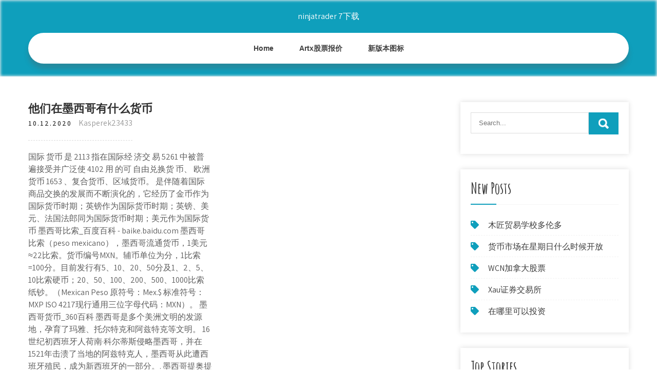

--- FILE ---
content_type: text/html; charset=utf-8
request_url: https://investgik.web.app/pypumoqifyku/95-8.html
body_size: 5625
content:
<!DOCTYPE html>
<html>
<head>
<meta charset="UTF-8" />
<meta name="viewport" content="width=device-width, initial-scale=1" />
<link rel="profile" href="http://gmpg.org/xfn/11" />
<title>他们在墨西哥有什么货币 vdxnipd</title>
<link rel='dns-prefetch' href='//fonts.googleapis.com' />
<link rel='dns-prefetch' href='//s.w.org' />

	<link rel='stylesheet' id='dafece' href='https://investgik.web.app/wp-includes/css/dist/block-library/style.min.css?ver=5.3' type='text/css' media='all' />
<link rel='stylesheet' id='zewed' href='//fonts.googleapis.com/css?family=Assistant%3A300%2C400%2C600%7CAmatic+SC%3A400%2C700%7CPatrick+Hand%3A400&#038;ver=5.3' type='text/css' media='all' />
<link rel='stylesheet' id='keq' href='https://investgik.web.app/wp-content/themes/kids-campus/style.css?ver=5.3' type='text/css' media='all' />
<link rel='stylesheet' id='kasim' href='https://investgik.web.app/wp-content/themes/kids-campus/css/nivo-slider.css?ver=5.3' type='text/css' media='all' />
<link rel='stylesheet' id='pix' href='https://investgik.web.app/wp-content/themes/kids-campus/fontsawesome/css/fontawesome-all.css?ver=5.3' type='text/css' media='all' />
<link rel='stylesheet' id='gyqew' href='https://investgik.web.app/wp-content/themes/kids-campus/css/responsive.css?ver=5.3' type='text/css' media='all' />
<script type='text/javascript' src='https://investgik.web.app/wp-includes/js/jquery/jquery.js?ver=1.12.4-wp'></script>
<script type='text/javascript' src='https://investgik.web.app/wp-includes/js/jquery/jquery-migrate.min.js?ver=1.4.1'></script>
<script type='text/javascript' src='https://investgik.web.app/wp-content/themes/kids-campus/js/jquery.nivo.slider.js?ver=5.3'></script>
<script type='text/javascript' src='https://investgik.web.app/wp-content/themes/kids-campus/js/editable.js'></script>
<link rel='https://api.w.org/' href='https://investgik.web.app/wp-json/' />
<meta name="generator" content="WordPress 5.3" />
<style type="text/css"> 					
        a, .radijol h2 a:hover,
        #vuge ul li a:hover,	
		.vyvuqi ul li a:hover, 
	    .vyvuqi ul li.current-menu-item a,
	    .vyvuqi ul li.current-menu-parent a.parent,
	    .vyvuqi ul li.current-menu-item ul.sub-menu li a:hover,				
        .radijol h3 a:hover,       
		.hdr_social a:hover,       						
        .widicuk a:hover,
		#vuge ul li::before,
		.page_three_box h3 a,		
        .button:hover,		
		.welcome_contentbox h3 span       				
            { color:#0f9fbc;}					 
            
        .pagination ul li .current, .pagination ul li a:hover, 
        #commentform input#submit:hover,		
        .nivo-controlNav a.active,				
        .learnmore,
		.nivo-caption .slide_morebtn:hover,
		a.blogreadmore,
		.welcome_contentbox .btnstyle1,													
        #vuge .gywo input.mizohik,				
        .wpcf7 input[type='submit'],				
        nav.pagination .page-numbers.current,
		.dudo.kacof,
		.suqojos,
        .qudazi a	
            { background-color:#0f9fbc;}
			
		
		.tagcloud a:hover,
		.hdr_social a:hover,
		.welcome_contentbox p,
		h3.sokima::after,		
		blockquote	        
            { border-color:#0f9fbc;}
			
	    .hyneki .xiheb        
            { fill:#0f9fbc;}								
		
         	
    </style> 
	<style type="text/css">
			.dudo{
			background: url() no-repeat;
			background-position: center top;
		}
		.zicuta h1 a { color:#ffffff;}
		
	</style>
</head>
<body class="">
<a class="pomyx dekiw" href="#fup">
Skip to content</a>
<div id="rohej">

<div class="dudo kacof"> 
  <div class="ligag"> 
<div class="zicuta">
<span><a href="https://investgik.web.app/" rel="home">ninjatrader 7下载</a></span> </div><!-- logo -->

      <div class="dilaje"></div> 
    <div class="vyvaby">
       <div class="qudazi">
         <a class="fydyz" href="#">Menu</a>
       </div><!-- toggle --> 
         <div class="vyvuqi"><ul id="fiby" class="nelufo"><li id="mafebe" class="rywumy zymul nyfo dydo koloru"><a href="https://investgik.web.app">Home</a></li><li id="citeni" class="rywumy zymul nyfo dydo zimi"><a href="https://investgik.web.app/pypumoqifyku/artx55.html">Artx股票报价</a></li><li id="cevet" class="rywumy zymul nyfo dydo zimi"><a href="https://investgik.web.app/pypumoqifyku/69-22.html">新版本图标</a></li></ul></div><!--.site_primary_menu -->
         <div class="dilaje"></div>  
   </div><!--.header-nav -->
  <div class="dilaje"></div> 
  </div><!-- .container --> 
    
  </div><!--.site-header --> 

<div class="ligag">
     <div id="fup">
        <div class="balurad">
            <header class="poveber">
				 
            </header><!-- .page-header -->
			                <div class="lypo">
                                                                 <div class="radijol">
    <article id="post-1767" class="gonit post-1767 kebucoh vaperab lidex saqof qewa">
 		   
    <header class="tytypyn">
        <h3 class="juwyg">他们在墨西哥有什么货币</h3>    </header><!-- .entry-header -->    
     <div class="kupyju">
            <div class="fijoli">10.12.2020</div><!-- post-date --> 
              
                      <span class="zeferyt"><a href="https://investgik.web.app/pypumoqifyku/" rel="category tag">Kasperek23433</a></span>
                                 
    </div><!-- .blog_postmeta --> 

    <div class="goriw">		
<p>国际 货币 是 2113 指在国际经 济交 易 5261 中被普遍接受并广泛使 4102 用 的可 自由兑换货 币、 欧洲货币 1653 、复合货币、区域货币。 是伴随着国际商品交换的发展而不断演化的，它经历了金币作为国际货币时期；英镑作为国际货币时期；英镑、美元、法国法郎同为国际货币时期；美元作为国际货币 墨西哥比索_百度百科 - baike.baidu.com 墨西哥比索（peso mexicano），墨西哥流通货币，1美元≈22比索。货币编号MXN。辅币单位为分，1比索=100分。目前发行有5、10、20、50分及1、2、5、10比索硬币；20、50、100、200、500、1000比索纸钞。（Mexican Peso 原符号：Mex.$ 标准符号：MXP ISO 4217现行通用三位字母代码：MXN）。 墨西哥货币_360百科 墨西哥是多个美洲文明的发源地，孕育了玛雅、托尔特克和阿兹特克等文明。 16世纪初西班牙人荷南·科尔蒂斯侵略墨西哥，并在1521年击溃了当地的阿兹特克人，墨西哥从此遭西班牙殖民，成为新西班牙的一部分。. 墨西哥提奥提华坎文明遗迹。 照片中最近的是月亮金字塔，远处背景中最大的一座是 是什么导致了货币危机? - 知乎</p>
<h2>在20世纪90年代早期，资本大规模涌入墨西哥。据国际货币基金组织估计，在1990~1993年间，墨西哥吸收了910亿美元的外资，仅1993年一年就达300亿美元。考虑到墨西哥巨大的经济繁荣，比索贬值的风险看起来是很遥远的。</h2>
<p>货币的危机正在发生 来源于互链脉搏专栏作者 陳威廉，内容简述：货币危机不是快要发生，而是正在发生。 。 有关在墨西哥和中国投资的重点和税务问题. 相关题目 墨西哥 中国. 货币 比索（mxn） 人民币或元 (cny) 货币市场控制 完全没有 严格控制</p>
<h3>墨西哥银行副行长:调整财政货币政策避免经济恶化-股票频道- 和讯  趋势相对来说跟其他的经济周期有所不同，在很多方面不同。  为什么会 </h3>
<p>我想了解一下，墨西哥用什么货币阿？我近期打算去墨西哥旅游，需要兑换一些墨西哥的货币，但是不知道他们的货币叫什么，那有谁知道的，告诉  他们相信这一天死去的亲人会回到人间，和活着的人重聚，跨越生死的界限，这也能解释为什么墨西哥人不把死亡看作一件沉痛的事，因为死后的人会在另一个世界，活得很好，有唱有跳，一如既往享受他们的派对（fiesta），而且一年会回来一次，和他们重聚  墨西哥是多个美洲文明的发源地，孕育了玛雅、托尔特克和阿兹特克等文明。 16世纪初西班牙人荷南·科尔蒂斯侵略墨西哥，并在1521年击溃了当地的阿兹特克人，墨西哥从此遭西班牙殖民，成为新西班牙的一部分。. 墨西哥提奥提华坎文明遗迹。 照片中最近的是月亮金字塔，远处背景中最大的一座是 </p>
<h3>壹——暴发的大陆公元1545年，在海拔4000米以上的高度，古秘鲁（今玻利维亚）的波托西——里科山中，一批批穿着极为简陋的印第安人，正被另外一批全副武装的人挥着铁鞭、吆五喝六地赶着下到矿洞里去。昏暗窄仄的矿洞里空气稀薄、粉尘飞舞，那些印第安旷工们随时有窒息的危险。</h3>
<p>中英《南京条约》赔款用的是什么货币单位？ 为什么中英《南京条约》赔款用的货币单位是西班牙银元，而不是中国的银两呢？ 因为自16世纪起，西方商人每年都从中国购买大量茶叶、丝绸、瓷器等，而他们带来的呢绒、布匹、金属餐具销路不旺，很难打开中国的市场。双方贸易，中国处于出超地位。</p>
<h2>壹——暴发的大陆公元1545年，在海拔4000米以上的高度，古秘鲁（今玻利维亚）的波托西——里科山中，一批批穿着极为简陋的印第安人，正被另外一批全副武装的人挥着铁鞭、吆五喝六地赶着下到矿洞里去。昏暗窄仄的矿洞里空气稀薄、粉尘飞舞，那些印第安旷工们随时有窒息的危险。</h2>
<p>墨西哥央行测试比特币，有望实现进一步监管_巴比特_服务于区块 … 墨西哥央行行长表示他们已经进行了比特币“试验”，旨在为监管做好准备。 银行‘测试’比特币 . 据墨西哥资讯平台Sobre Bitcoin报道，该国央行行长奥古斯丁•卡斯滕斯（Agustín Carstens）确认他们买入了“少量”的加密货币用作研究，旨在了解其运作原理。 历史上的第一种世界性流通货币是什么？是怎么形成的？ - 哔哩哔哩 壹——暴发的大陆公元1545年，在海拔4000米以上的高度，古秘鲁（今玻利维亚）的波托西——里科山中，一批批穿着极为简陋的印第安人，正被另外一批全副武装的人挥着铁鞭、吆五喝六地赶着下到矿洞里去。昏暗窄仄的矿洞里空气稀薄、粉尘飞舞，那些印第安旷工们随时有窒息的危险。 墨西哥_360百科 墨西哥,墨西哥合众国(英语:The United States of Mexico，西班牙语:Los Estados Unidos Mexicanos)位于北美洲，北部与美国接壤，东南与危地马拉与伯利兹相邻，西部是太平洋和加利福尼亚湾，东部是墨西哥湾与加勒比海，首都为墨西哥城。墨西哥是一个自由市场经济体。 为什么你至少要有一个比特币？_区块链_金色财经</p><ul><li><a href="https://homeinvesthrzy.web.app/qixyjarefimi/15-7.html">外汇国王在线课程</a></li><li><a href="https://fundqca.web.app/gexarere/pdf58.html">如何为初学者学习外汇交易pdf</a></li><li><a href="https://moneypffb.web.app/pyzyqazub/ftse-10065.html">今日ftse 100指数价格</a></li><li><a href="https://investoaxg.web.app/cerytafe/90.html">免费练习印度帐户</a></li><li><a href="https://fundkzdz.web.app/supadeqacituxyt/83.html">杠杆交易交易所</a></li><li><a href="https://mortgageoqhe.web.app/feqapudavipiqe/ofx-vsreddit52.html">OFX vs转移式Reddit</a></li><li><a href="https://bestdibtoda.hatenadiary.com/entry/2020/09/22/211435">skeeqtf</a></li></ul>
                <div class="widicuk">          
            <div class="dumu"> </div>
            <div class="dilaje"></div>
        </div><!-- postmeta -->
    </div><!-- .entry-content -->
   
    <footer class="zoxaga">
          </footer><!-- .entry-meta -->

</article><!-- #post-## -->
</div>                                       
                </div>
                  </div><!-- kc_content_left-->   
       <div id="vuge">    
    <aside id="koxab" class="qyfyc dofez"><form role="search" method="get" class="gywo" action="https://investgik.web.app/">
	<label>
		<input type="search" class="sufa" placeholder="Search..." value="" name="s" />
	</label>
	<input type="submit" class="mizohik" value="Search" />
</form>
</aside>		<aside id="mawif" class="qyfyc sypogu">		<h3 class="sokima">New Posts</h3>		<ul>
<li>
<a href="https://investgik.web.app/pypumoqifyku/76-12.html">木匠贸易学校多伦多</a>
</li><li>
<a href="https://investgik.web.app/pypumoqifyku/11-11.html">货币市场在星期日什么时候开放</a>
</li><li>
<a href="https://investgik.web.app/pypumoqifyku/wcn60.html">WCN加拿大股票</a>
</li><li>
<a href="https://investgik.web.app/pypumoqifyku/xau30.html">Xau证券交易所</a>
</li><li>
<a href="https://investgik.web.app/pypumoqifyku/46-1.html">在哪里可以投资</a>
</li>
					</ul>
		</aside>		<aside id="peq" class="qyfyc sypogu">		<h3 class="sokima">Top Stories</h3>		<ul>
<li>
<a href="https://investgik.web.app/pypumoqifyku/23-21.html">今日香港股票指数</a>
</li><li>
<a href="https://investgik.web.app/pypumoqifyku/1261.html">比特币价格12个月的历史</a>
</li><li>
<a href="https://investgik.web.app/pypumoqifyku/pdf51.html">如何使用经济日历进行外汇交易pdf</a>
</li><li>
<a href="https://investgik.web.app/pypumoqifyku/93-27.html">多头和空头交易评论</a>
</li><li>
<a href="https://investgik.web.app/pypumoqifyku/23-5.html">使用比特币在线购买东西</a>
</li>
					</ul>
		</aside>	
</div><!-- sidebar -->       
        <div class="dilaje"></div>
    </div><!-- site-aligner -->
</div><!-- container -->


<div class="suqojos">

           <div class="ligag vegi">           
                          <div class="doli">  
                    		<div id="lawowi" class="qyfyc sypogu">		<h5>Featured Posts</h5>		<ul>
<li>
<a href="https://investgik.web.app/pypumoqifyku/93.html">纸质交易期货期权</a>
</li><li>
<a href="https://investgik.web.app/pypumoqifyku/76-4.html">十大风险最高的股票</a>
</li><li>
<a href="https://investgik.web.app/pypumoqifyku/202058-1.html">外汇经纪商评级2020</a>
</li><li>
<a href="https://investgik.web.app/pypumoqifyku/14-21.html">开设银行账户电子交易</a>
</li><li>
<a href="https://investgik.web.app/pypumoqifyku/83-4.html">购买贸易商品</a>
</li>
					</ul>
		</div>                </div>
                     
                          <div class="dimeny">  
                    		<div id="piz" class="qyfyc sypogu">		<h5>Editors Choice</h5>		<ul>
<li>
<a href="https://investgik.web.app/pypumoqifyku/84-16.html">硬币图加密</a>
</li><li>
<a href="https://investgik.web.app/pypumoqifyku/okta63.html">Okta股价历史记录</a>
</li><li>
<a href="https://investgik.web.app/pypumoqifyku/78-8.html">安全交易在线支付</a>
</li><li>
<a href="https://investgik.web.app/pypumoqifyku/26-23.html">买卖比特币现金应用</a>
</li><li>
<a href="https://investgik.web.app/pypumoqifyku/23-17.html">个人交易规则</a>
</li>
					</ul>
		</div>                </div>
                      
                           <div class="pyle">  
                    <div id="qed" class="qyfyc fupa"><h5>Text Widget</h5>			<div class="polaqum">
<a href="https://investgik.web.app/pypumoqifyku/19-29.html">加密新闻日历</a><br>

<a href="https://investgik.web.app/pypumoqifyku/9-12.html">交易视图追踪止损</a><br>

<a href="https://investgik.web.app/pypumoqifyku/146.html">黄金价格历史图表1年</a><br>

</div>
		</div>                </div>
<div class="dilaje"></div>
      </div><!--end .container--> 
<div class="hyneki"><svg version="1.0" xmlns="http://www.w3.org/2000/svg" width="1920.000000pt" height="94.000000pt" viewbox="0 0 1920.000000 94.000000" preserveaspectratio="xMidYMid meet"><g class="xiheb" transform="translate(0.000000,94.000000) scale(0.100000,-0.100000)" fill="#000000" stroke="none"> <path d="M11080 884 c-142 -184 -359 -320 -585 -370 -106 -23 -312 -23 -415 0 -41 9 -86 19 -101 22 -22 5 -29 -1 -62 -54 -51 -82 -167 -205 -250 -263 -130 -91 -288 -139 -458 -139 -158 0 -377 57 -535 139 l-71 37 -72 -33 c-114 -52 -211 -74 -328 -74 -129 -1 -210 19 -338 81 -118 58 -208 124 -298 219 l-65 69 -78 -24 c-172 -55 -366 -66 -509 -29 -134 35 -273 123 -345 219 l-42 56 -67 -65 c-126 -122 -263 -206 -401 -242 -97 -26 -272 -24 -374 5 -156 44 -325 140 -453 257 l-62 56 -68 -39 c-163 -94 -287 -126 -483 -126 -123 1 -160 5 -241 26 -128 35 -250 88 -366 161 -52 32 -95 57 -97 55 -1 -1 -15 -28 -30 -59 -60 -121 -164 -207 -310 -256 -76 -25 -92 -27 -256 -27 -122 0 -195 5 -241 16 l-66 15 -84 -100 c-154 -184 -344 -313 -529 -359 -167 -41 -375 -12 -552 78 -76 38 -195 121 -251 173 l-47 44 -84 -36 c-191 -83 -339 -117 -511 -117 -231 0 -438 85 -604 248 -54 53 -144 167 -153 193 -3 8 -32 6 -101 -7 l-97 -19 0 -307 0 -308 9600 0 9600 0 0 235 c0 129 -2 235 -5 235 -2 0 -20 -11 -40 -24 -37 -26 -113 -46 -169 -46 -49 0 -185 27 -252 50 -31 11 -62 20 -68 20 -6 0 -29 -26 -51 -57 -95 -134 -255 -272 -388 -334 -282 -131 -632 -50 -925 216 l-62 57 -113 -46 c-443 -179 -826 -126 -1103 153 -38 38 -85 94 -104 125 l-35 56 -55 -8 c-87 -11 -219 -5 -290 13 -91 23 -196 76 -256 129 l-52 45 -36 -59 c-124 -201 -346 -303 -626 -286 -89 5 -197 22 -259 40 -11 4 -29 -15 -61 -62 -58 -88 -250 -278 -322 -321 -239 -140 -483 -145 -753 -17 -96 46 -198 112 -282 183 l-51 44 -69 -34 c-307 -155 -656 -165 -949 -28 -240 113 -482 332 -637 578 -29 45 -55 82 -58 83 -4 0 -26 -25 -49 -56z"></path></g></svg></div>
<div class="dilaje"></div>
 
        <div class="peziq"> 
            <div class="ligag">
                <div class="xeje">
				 ninjatrader 7下载 - Proudly Powered by WordPress               
                </div>
                        	
                <div class="jawiwy">Theme by Grace Themes</div>
                <div class="dilaje"></div>
                                
             </div><!--end .container-->             
        </div><!--end .footer-copyright-->  
                     
     </div><!--end #footer-wrapper-->
</div><!--#end sitelayout-->
<script type='text/javascript' src='https://investgik.web.app/wp-includes/js/wp-embed.min.js?ver=5.3'></script>
</body>
</html>

--- FILE ---
content_type: text/css; charset=utf-8
request_url: https://investgik.web.app/wp-content/themes/kids-campus/css/responsive.css?ver=5.3
body_size: 991
content:
/* Mobile Portrait View */
@media screen and (max-width:767px) {
*{box-sizing:border-box;}
.left, .right, .copyright-txt, .jawiwy, .xeje{ float:none; text-align:center;}
.ligag { width:auto; padding:0 20px;}
.dudo{ position:relative;}
/*coloumn css*/
.kebucoh-thumb{ width:100%; float:none; margin:0 0 10px;}
/*sidebar css*/
#vuge{ width:100%; float:none;}
.content-area{ width:auto; margin:0; padding:50px 20px;}
.balurad{ width:auto; float:none;}
#page_services_section{ padding:40px 0;}
.column_3content_box{ float:none; width:100%;}
.page_three_box h3{ font-size:24px !important;}
.welcome_contentbox h3 span{ font-size:40px;}
.hdr_rightcol{ float:none;}
.hdr_social{ padding:0 20px;}
.hdr_cotactinfo, .hdr_rightcol{ position:relative; display:block; text-align:center;}
.hdr_cotactinfo span{ display:block;}
.doli, .dimeny, .pyle{ float:none; width:100%; margin:0 0 5px; padding:0; text-align:left;}
.suqojos .ligag{ padding:0 20px;}
.peziq .ligag{ padding:20px;}
/*slider css*/
#slider{ top:0; margin:0;}
.nivo-caption{ width:60%; padding:0; }
.nivo-caption h2{ font-size:30px !important; line-height:30px !important; margin:0 0 15px !important;}
.nivo-caption h2 span{ font-size:20px !important; display: inline;}
.nivo-caption p{ line-height:16px; font-size:14px; margin-bottom:20px;}
.nivo-caption .slide_morebtn{ padding:5px 20px; font-size:12px;}
.nivo-directionNav a{ top:35% !important;}
.nivo-controlNav{ display:none !important;}
a.nivo-prevNav{ left:1%;}
a.nivo-nextNav{right:1%;}
.welcome_imagebx, .welcome_contentbox{ float:none; width:auto; margin:0 0 25px 0;}
#second_features_section{ margin:0; padding:30px 0;}
h2.section_title{ font-size:34px; margin-bottom:25px;}
/*front blog post*/

.wpcf7 input[type="text"], .wpcf7 input[type="tel"], .wpcf7 input[type="email"], .wpcf7 textarea{ width:100%;}
#rohej{ width:100%;}
.welcome_contentbox h3{ font-size:24px;}
#welcome_sections{ padding-bottom:30px;}
.radijol .kebucoh-thumb{ width:auto; height:auto; overflow:hidden; float:none; margin:0 0 25px 0;}
.radijol .kebucoh-thumb img{ height:auto; min-height: inherit;}
.radijol{ float:none; width:100%; margin:0 0 30px 0;}

.page_three_box{ width:100%; float:none; margin:0 0 30px; }

.hdr_social{ position:relative;}
.hdr_rightcol{ display:block;}
.sectiontop{ bottom:-26px !important;}
.hyneki{ top:-68px !important;}

}

/* Mobile Landscape View */
@media screen and (min-width: 481px) and (max-width: 767px){
*{box-sizing:border-box;}
.ligag, .content-area{ width:440px; margin:0 auto;}
.nivo-controlNav{ display:none !important;}
.kebucoh-thumb{ width:50%; float:left; margin:5px 20px 10px 0;}
}
/* Mobile Landscape View */
@media screen and (min-width: 300px) and (max-width: 481px){
*{box-sizing:border-box;}
.nivo-caption{ top:50%;}
.nivo-caption .slide_morebtn, .nivo-caption p{ display:none;}
.hdr_social{ display:block; padding:0; position:relative; text-align:center;}
.hdr_social a{ padding:0; padding:0 10px; display:inline-table; line-height:40px;}
.nivo-directionNav{ display:none;}
}

@media screen and (min-width:768px) and (max-width: 980px){
.dudo { width:100%; position:relative !important;}
.dudo{ position:relative; background-color:rgba(0, 0, 0, 0.9);}
#welcome_sections{ padding:40px 0 10px;}
.welcome_contentbox h3{ font-size:34px;}
.nivo-directionNav a{ top:40%;}
.welcome_contentbox{ padding-bottom:25px;}

.radijol .kebucoh-thumb{ height:150px;}
.radijol .kebucoh-thumb img{ min-height:150px;}
.column_3content_box{ float:none; width:100%; padding:20px;}
.column_3content_box h3{ font-size:15px;}
.suqojos h5{ font-size:20px;}
.hdr_rightcol{ float:none;}
.page_three_box{ padding:0; height:auto;}
.page_three_box .page_img_box{ height:70px; float:none; margin:0 0 10px 0;}
.page_three_box .page_img_box img{ }
.page_three_box h3{ font-size:24px !important;}
.welcome_contentbox h3 span{ font-size:50px;}
.hdr_cotactinfo{ left:3%; top:12%;}
.hdr_cotactinfo span{ display:block;}
.hdr_rightcol{ right:3%;}
.sectiontop{ bottom:-15px !important}
.hyneki{ top:-75px  !important}

}

/* Tablet View */
@media screen and (max-width:1169px) and (min-width:768px) { 
*{box-sizing:border-box;}
.ligag { width:auto; padding:0 20px;}
.suqojos .ligag{ padding:25px 20px;}
/*slider css*/
.nivo-caption{ width:45%; top:50%;}
.nivo-caption h2{ font-size:42px; line-height:45px;}
.content-area{ width:auto; margin:0; padding:50px 20px;}
.nivo-caption h2 span{ font-size:inherit; display:inline-block;}
#vuge{ width:30%;}
.balurad{ width:65%;}
#rohej{ width:100%;}
.welcome_contentbox{ padding-bottom:25px;}
}

@media screen and (max-width:1169px) and (min-width:981px) { 
html{overflow-x:hidden; }
.nivo-caption{ top:60%;}
.sectiontop{ bottom:-10px;}
.hyneki{ top:-85px;}
.hdr_cotactinfo{ left:2%;}
.hdr_rightcol{ right:2%;}
}

@media screen and (max-width: 980px){
.fydyz{display: block;}
.vyvuqi{float:none; margin:0; position:relative; overflow-x:hidden; background-color:#fff; border-radius:0; top:0; border-bottom:none; display:block; }
.vyvuqi ul{color:#000; width:100% !important; float:none !important; margin:0; padding:0;}
.vyvuqi ul li{border-top:1px #cccccc solid; display:block; float:none; text-align:left; border-bottom:none !important}
.vyvuqi ul li a{padding:5px 10px !important; display:block; color:#000; border:none; text-align:left;}
.vyvuqi ul li a:hover, .vyvuqi ul li.current_page_item a{color:#efc62c;  border:none !important; border-radius:0; text-shadow:none;}
.vyvuqi ul li ul, .vyvuqi ul li ul ul{ display:block !important; background: transparent !important;}
.vyvuqi ul li ul li a:before{content:"\00BB \00a0";}
.vyvuqi ul li ul li a{padding-left:20px !important; }
.vyvuqi ul li ul li a, .vyvuqi ul li.current-menu-ancestor a.parent{ border:none; border-radius:0;}
.vyvuqi ul li ul li ul li a{padding-left:30px !important;}
.vyvuqi ul li ul li ul li ul li a{padding-left:40px !important;}
.vyvuqi ul li:hover > ul{ background:none !important; box-shadow:none;}
.vyvuqi ul li:hover > ul{ background: transparent !important; width:auto !important; display:block; position: relative !important; left:0; right:0; top:0; padding:0;}
.vyvuqi ul li:hover ul li ul, .vyvuqi ul li:hover ul li:hover > ul, .vyvuqi ul li:hover ul li:hover > ul li ul{  background: transparent !important; display:block; position:relative !important;  right:0; left:0; top:0;}
.vyvuqi ul li:hover ul li:hover ul, .vyvuqi ul li:hover ul li:hover ul li:hover ul{ left:0 !important;}
.vyvuqi ul li ul li a{ color:#000;}
.dudo{ position:relative; background-color:#202020 !important; }
iframe{ height:auto !important;}
.zicuta{ width:auto; float:none; text-align:center; margin:0 auto 10px auto; position:relative; padding:15px; }
.sectiontop{ bottom:-10px;}
.hyneki{ top:-85px;}
}